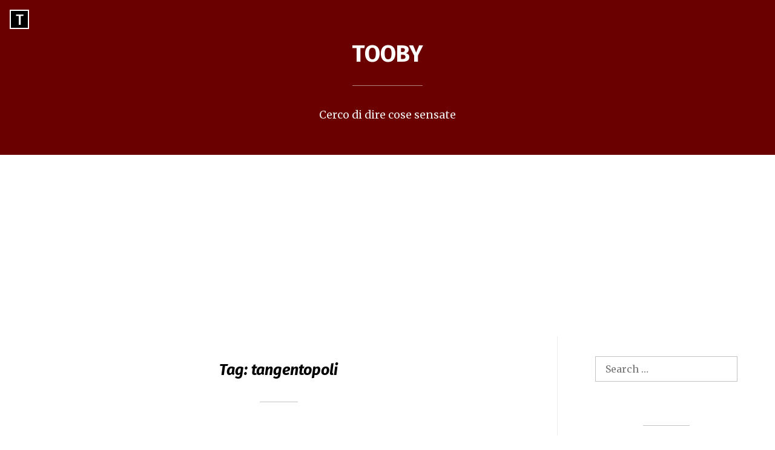

--- FILE ---
content_type: text/html; charset=UTF-8
request_url: https://blog.tooby.name/tag/tangentopoli/
body_size: 10761
content:
<!DOCTYPE html><html lang="en-US"><head><meta charset="UTF-8"><meta name="viewport" content="width=device-width, initial-scale=1"><link rel="profile" href="https://gmpg.org/xfn/11"><link rel="pingback" href="https://blog.tooby.name/xmlrpc.php"><meta name='robots' content='index, follow, max-image-preview:large, max-snippet:-1, max-video-preview:-1' /><link media="all" href="https://blog.tooby.name/wp-content/cache/autoptimize/css/autoptimize_f8e4e6598c48375c5e0b725a2eb3567f.css" rel="stylesheet"><title>tangentopoli Archives - Tooby</title><link rel="canonical" href="https://blog.tooby.name/tag/tangentopoli/" /><link rel="next" href="https://blog.tooby.name/tag/tangentopoli/page/2/" /><meta property="og:locale" content="en_US" /><meta property="og:type" content="article" /><meta property="og:title" content="tangentopoli Archives - Tooby" /><meta property="og:url" content="https://blog.tooby.name/tag/tangentopoli/" /><meta property="og:site_name" content="Tooby" /><meta name="twitter:card" content="summary_large_image" /><meta name="twitter:site" content="@ToobyTweet" /> <script type="application/ld+json" class="yoast-schema-graph">{"@context":"https://schema.org","@graph":[{"@type":"CollectionPage","@id":"https://blog.tooby.name/tag/tangentopoli/","url":"https://blog.tooby.name/tag/tangentopoli/","name":"tangentopoli Archives - Tooby","isPartOf":{"@id":"https://blog.tooby.name/#website"},"breadcrumb":{"@id":"https://blog.tooby.name/tag/tangentopoli/#breadcrumb"},"inLanguage":"en-US"},{"@type":"BreadcrumbList","@id":"https://blog.tooby.name/tag/tangentopoli/#breadcrumb","itemListElement":[{"@type":"ListItem","position":1,"name":"Home","item":"https://blog.tooby.name/"},{"@type":"ListItem","position":2,"name":"tangentopoli"}]},{"@type":"WebSite","@id":"https://blog.tooby.name/#website","url":"https://blog.tooby.name/","name":"Tooby","description":"Cerco di dire cose sensate","potentialAction":[{"@type":"SearchAction","target":{"@type":"EntryPoint","urlTemplate":"https://blog.tooby.name/?s={search_term_string}"},"query-input":{"@type":"PropertyValueSpecification","valueRequired":true,"valueName":"search_term_string"}}],"inLanguage":"en-US"}]}</script> <link rel='dns-prefetch' href='//stats.wp.com' /><link rel='dns-prefetch' href='//fonts.googleapis.com' /><link rel='preconnect' href='//i0.wp.com' /><link rel='preconnect' href='//c0.wp.com' /><link rel="alternate" type="application/rss+xml" title="Tooby &raquo; Feed" href="https://blog.tooby.name/feed/" /><link rel="alternate" type="application/rss+xml" title="Tooby &raquo; Comments Feed" href="https://blog.tooby.name/comments/feed/" /><link rel="alternate" type="application/rss+xml" title="Tooby &raquo; tangentopoli Tag Feed" href="https://blog.tooby.name/tag/tangentopoli/feed/" /> <!--noptimize--><script id="tooby-ready">
			window.advanced_ads_ready=function(e,a){a=a||"complete";var d=function(e){return"interactive"===a?"loading"!==e:"complete"===e};d(document.readyState)?e():document.addEventListener("readystatechange",(function(a){d(a.target.readyState)&&e()}),{once:"interactive"===a})},window.advanced_ads_ready_queue=window.advanced_ads_ready_queue||[];		</script>
		<!--/noptimize--><link crossorigin="anonymous" rel='stylesheet' id='popper-google-fonts-css' href='//fonts.googleapis.com/css?family=Fira+Sans%3A400%2C300%2C300italic%2C400italic%2C500%2C500italic%2C700%2C700italic%7CMerriweather%3A400%2C300%2C300italic%2C400italic%2C700%2C700italic&#038;ver=6.9' type='text/css' media='all' /> <script type="text/javascript" src="https://blog.tooby.name/wp-includes/js/jquery/jquery.min.js?ver=3.7.1" id="jquery-core-js"></script> <link rel="https://api.w.org/" href="https://blog.tooby.name/wp-json/" /><link rel="alternate" title="JSON" type="application/json" href="https://blog.tooby.name/wp-json/wp/v2/tags/1704" /><link rel="EditURI" type="application/rsd+xml" title="RSD" href="https://blog.tooby.name/xmlrpc.php?rsd" /><meta name="generator" content="WordPress 6.9" /> <script  async src="https://pagead2.googlesyndication.com/pagead/js/adsbygoogle.js?client=ca-pub-7844416167978380" crossorigin="anonymous"></script><link rel="icon" href="https://i0.wp.com/blog.tooby.name/wp-content/uploads/2018/09/cropped-toobyeye10-1.png?fit=32%2C32&#038;ssl=1" sizes="32x32" /><link rel="icon" href="https://i0.wp.com/blog.tooby.name/wp-content/uploads/2018/09/cropped-toobyeye10-1.png?fit=192%2C192&#038;ssl=1" sizes="192x192" /><link rel="apple-touch-icon" href="https://i0.wp.com/blog.tooby.name/wp-content/uploads/2018/09/cropped-toobyeye10-1.png?fit=180%2C180&#038;ssl=1" /><meta name="msapplication-TileImage" content="https://i0.wp.com/blog.tooby.name/wp-content/uploads/2018/09/cropped-toobyeye10-1.png?fit=270%2C270&#038;ssl=1" /><script type="text/javascript">var dnt_config={ifdnt:"0",mode:"blacklist",black:["media6degrees.com","quantserve.com","lockerz.com"],white:[]};</script><script type="text/javascript">function aop_around(a,b){aop.around({target:a,method:b},function(a){if(typeof a.arguments[0].src==="string"&&(a.arguments[0].tagName.toLowerCase()==="script"||a.arguments[0].tagName.toLowerCase()==="img"||a.arguments[0].tagName.toLowerCase()==="iframe")&&a.arguments[0].src!=="javascript:void(0)"){if(sanitizer(a.arguments[0].src)===true){a.arguments[0].src="javascript:void(0)"}}return a.proceed()})}function sanitizer(a){var b=new RegExp("(?:f|ht)tp(?:s)?://([^/]+)","im");try{a=a.match(b)[1].toString()}catch(c){return a}if(mode==="blacklist"){for(x in list["black"]){if(typeof list["black"][x]==="string"){if(a.indexOf(list["black"][x].toLowerCase())!==-1){a=true;break}}}}else{for(x in list["white"]){if(typeof list["white"][x]==="string"){if(a.indexOf(list["white"][x].toLowerCase())!==-1){tmpS=false;break}else{tmpS=true}}}if(tmpS===true)a=tmpS}return a}(function(){var _after=1;var _afterThrow=2;var _afterFinally=3;var _before=4;var _around=5;var _intro=6;var _regexEnabled=true;var _arguments="arguments";var _undef="undefined";var getType=function(){var a=Object.prototype.toString,b={},c={1:"element",3:"textnode",9:"document",11:"fragment"},d="Arguments Array Boolean Date Document Element Error Fragment Function NodeList Null Number Object RegExp String TextNode Undefined Window".split(" ");for(var e=d.length;e--;){var f=d[e],g=window[f];if(g){try{b[a.call(new g)]=f.toLowerCase()}catch(h){}}}return function(d){return d==null&&(d===undefined?_undef:"null")||d.nodeType&&c[d.nodeType]||typeof d.length=="number"&&(d.callee&&_arguments||d.alert&&"window"||d.item&&"nodelist")||b[a.call(d)]}}();var isFunc=function(a){return getType(a)=="function"};var weaveOne=function(source,method,advice){var old=source[method];if(advice.type!=_intro&&!isFunc(old)){var oldObject=old;old=function(){var code=arguments.length>0?_arguments+"[0]":"";for(var i=1;i<arguments.length;i++){code+=","+_arguments+"["+i+"]"}return eval("oldObject("+code+");")}}var aspect;if(advice.type==_after||advice.type==_afterThrow||advice.type==_afterFinally)aspect=function(){var a,b=null;try{a=old.apply(this,arguments)}catch(c){b=c}if(advice.type==_after)if(b==null)a=advice.value.apply(this,[a,method]);else throw b;else if(advice.type==_afterThrow&&b!=null)a=advice.value.apply(this,[b,method]);else if(advice.type==_afterFinally)a=advice.value.apply(this,[a,b,method]);return a};else if(advice.type==_before)aspect=function(){advice.value.apply(this,[arguments,method]);return old.apply(this,arguments)};else if(advice.type==_intro)aspect=function(){return advice.value.apply(this,arguments)};else if(advice.type==_around){aspect=function(){var a={object:this,args:Array.prototype.slice.call(arguments)};return advice.value.apply(a.object,[{arguments:a.args,method:method,proceed:function(){return old.apply(a.object,a.args)}}])}}aspect.unweave=function(){source[method]=old;pointcut=source=aspect=old=null};source[method]=aspect;return aspect};var search=function(a,b,c){var d=[];for(var e in a){var f=null;try{f=a[e]}catch(g){}if(f!=null&&e.match(b.method)&&isFunc(f))d[d.length]={source:a,method:e,advice:c}}return d};var weave=function(a,b){var c=typeof a.target.prototype!=_undef?a.target.prototype:a.target;var d=[];if(b.type!=_intro&&typeof c[a.method]==_undef){var e=search(a.target,a,b);if(e.length==0)e=search(c,a,b);for(var f in e)d[d.length]=weaveOne(e[f].source,e[f].method,e[f].advice)}else{d[0]=weaveOne(c,a.method,b)}return _regexEnabled?d:d[0]};aop={after:function(a,b){return weave(a,{type:_after,value:b})},afterThrow:function(a,b){return weave(a,{type:_afterThrow,value:b})},afterFinally:function(a,b){return weave(a,{type:_afterFinally,value:b})},before:function(a,b){return weave(a,{type:_before,value:b})},around:function(a,b){return weave(a,{type:_around,value:b})},introduction:function(a,b){return weave(a,{type:_intro,value:b})},setup:function(a){_regexEnabled=a.regexMatch}}})();if(dnt_config.ifdnt!=="1"||navigator.doNotTrack==="yes"||navigator.msDoNotTrack==="1"||navigator.doNotTrack==="1"||document.cookie.indexOf("dont_track_me=1")!==-1||document.cookie.indexOf("civicAllowCookies=no")!==-1){var mode=dnt_config.mode;var list=[];list["black"]=dnt_config.black;list["white"]=dnt_config.white;aop.around({target:document,method:"write"},function(a){if(a.arguments[0].search(/img|script|iframe/i)!==-1){if(sanitizer(a.arguments[0])===true){a.arguments[0]=a.arguments[0].replace(/</g,"<!-- ").replace(/>/g," -->")}}return a.proceed()});scriptParent=document.getElementsByTagName("script")[0].parentNode;if(scriptParent.tagName.toLowerCase!=="head"){head=document.getElementsByTagName("head")[0];aop_around(head,"insertBefore");aop_around(head,"appendChild")}aop_around(scriptParent,"insertBefore");aop_around(scriptParent,"appendChild");var a2a_config=a2a_config||{};a2a_config.no_3p=1;var addthis_config={data_use_cookies:false};var _gaq=_gaq||[];_gaq.push(["_gat._anonymizeIp"])}
</script>
</head><body class="archive tag tag-tangentopoli tag-1704 wp-theme-popper wp-child-theme-popper-child group-blog aa-prefix-tooby-">
<script type="text/javascript">aop_around(document.body, 'appendChild'); aop_around(document.body, 'insertBefore'); </script><div id="page" class="hfeed site sidebar-right"> <a class="skip-link screen-reader-text" href="#content">Skip to content</a><header id="masthead" class="site-header" role="banner"><div class="site-logo"> <a href="https://blog.tooby.name/" rel="home"><div class="screen-reader-text"> Go to the home page of Tooby</div><div class="site-firstletter" aria-hidden="true"> T</div> </a></div><div class="site-branding"><p class="site-title"><a href="https://blog.tooby.name/" rel="home">Tooby</a></p><p class="site-description">Cerco di dire cose sensate</p></div></header><div id="content" class="site-content"><div id="primary" class="content-area"><main id="main" class="site-main" role="main"><header class="page-header"><h1 class="page-title">Tag: <span>tangentopoli</span></h1></header><article id="post-5330" class="post-5330 post type-post status-publish format-standard hentry category-politica tag-corruzione tag-scandali tag-tangenti tag-tangentopoli"><header class="entry-header"><h2 class="entry-title index-excerpt"><a href="https://blog.tooby.name/2010/03/02/coincidenze/" rel="bookmark">Coincidenze</a></h2><div class="index-entry-meta"><div class="meta-content"><span class="byline">by <span class="author vcard"><a class="url fn n" href="https://blog.tooby.name/author/tooby/">Tooby</a></span> </span><span class="posted-on">Published <a href="https://blog.tooby.name/2010/03/02/coincidenze/" rel="bookmark"><time class="entry-date published" datetime="2010-03-02T12:02:49+00:00">March 2, 2010</time><time class="updated" datetime="2010-03-02T12:03:58+00:00">March 2, 2010</time></a> </span></div></div></header><div class="entry-content index-excerpt"><p>Già nel corso degli anni Ottanta erano scattati processi per tangenti (ad esempio a Torino). Il sistema scricchiolava, ma resisteva. Nel 1990 viene approvata un&#8217;amnistia. Sempre nel 1990 vengono approvate nuove (blande) norme anticorruzione (ad esempio è di quell&#8217;anno l&#8217;art. 317-bis del codice penale ((È divertente leggere gli articoli seguenti, perché noto che le pene…</p></div><div class="continue-reading"> <a href="https://blog.tooby.name/2010/03/02/coincidenze/" rel="bookmark">Continue reading <span class="screen-reader-text">"Coincidenze"</span></a></div></article><article id="post-5278" class="post-5278 post type-post status-publish format-standard hentry category-politica tag-certezza-del-diritto tag-classe-politica tag-crocifisso tag-democrazia tag-illegalita tag-liberta tag-lodo-alfano tag-mandas tag-rivoluzione-francese tag-tangentopoli"><header class="entry-header"><h2 class="entry-title index-excerpt"><a href="https://blog.tooby.name/2010/02/22/il-libro-della-giungla-non-e-un-codice-dopotutto/" rel="bookmark">Il libro della giungla non è un codice, dopotutto</a></h2><div class="index-entry-meta"><div class="meta-content"><span class="byline">by <span class="author vcard"><a class="url fn n" href="https://blog.tooby.name/author/tooby/">Tooby</a></span> </span><span class="posted-on">Published <a href="https://blog.tooby.name/2010/02/22/il-libro-della-giungla-non-e-un-codice-dopotutto/" rel="bookmark"><time class="entry-date published updated" datetime="2010-02-22T14:09:09+00:00">February 22, 2010</time></a> </span><span class="comments-link"><a href="https://blog.tooby.name/2010/02/22/il-libro-della-giungla-non-e-un-codice-dopotutto/#comments">5 Comments</a></span></div></div></header><div class="entry-content index-excerpt"><p>Leggendo di questa vicenda, appare ovvio come il nostro Paese sia caratterizzato da un livello di civiltà estremamente basso, e che molta gente si sia persa almeno un paio di secoli di evoluzione. Una volta c&#8217;erano signori che, approfittando di ignoranza, particolarismi e mancanza di controllo (oltre che di moralità, ma è sottinteso), facevano e…</p></div><div class="continue-reading"> <a href="https://blog.tooby.name/2010/02/22/il-libro-della-giungla-non-e-un-codice-dopotutto/" rel="bookmark">Continue reading <span class="screen-reader-text">"Il libro della giungla non è un codice, dopotutto"</span></a></div></article><article id="post-5270" class="post-5270 post type-post status-publish format-standard hentry category-politica tag-berlusconi tag-bottino-craxi tag-brasiliane tag-corruzione tag-corte-dei-conti tag-giustizia tag-istat tag-tangentopoli tag-utilizzatore-finale"><header class="entry-header"><h2 class="entry-title index-excerpt"><a href="https://blog.tooby.name/2010/02/21/il-piu-grande-piazzista-della-storia-italiana/" rel="bookmark">Il più grande piazzista della storia italiana</a></h2><div class="index-entry-meta"><div class="meta-content"><span class="byline">by <span class="author vcard"><a class="url fn n" href="https://blog.tooby.name/author/tooby/">Tooby</a></span> </span><span class="posted-on">Published <a href="https://blog.tooby.name/2010/02/21/il-piu-grande-piazzista-della-storia-italiana/" rel="bookmark"><time class="entry-date published" datetime="2010-02-21T16:58:11+00:00">February 21, 2010</time><time class="updated" datetime="2010-02-21T17:07:15+00:00">February 21, 2010</time></a> </span><span class="comments-link"><a href="https://blog.tooby.name/2010/02/21/il-piu-grande-piazzista-della-storia-italiana/#comments">7 Comments</a></span></div></div></header><div class="entry-content index-excerpt"><p>Delle due l&#8217;una: o qui qualcuno ha grossi problemi con il buonsenso o  ci gode a prenderci per i fondelli. Ricapitoliamo: abbiamo la massima espressione della magistratura contabile, la Corte dei Conti, che parla della corruzione come fenomeno di costume e come patologia grave, in Italia (diciamo anche che sono decenni che usa le stesse…</p></div><div class="continue-reading"> <a href="https://blog.tooby.name/2010/02/21/il-piu-grande-piazzista-della-storia-italiana/" rel="bookmark">Continue reading <span class="screen-reader-text">"Il più grande piazzista della storia italiana"</span></a></div></article><article id="post-5118" class="post-5118 post type-post status-publish format-standard hentry category-politica tag-bottino-craxi tag-corruzione tag-tangentopoli"><header class="entry-header"><h2 class="entry-title index-excerpt"><a href="https://blog.tooby.name/2010/01/13/la-frase-di-minzolini-che-cambia-storia-una-breve-storia-di-tangentopoli-vista-da-craxi/" rel="bookmark">La frase di Minzolini che cambia storia (una breve storia di Tangentopoli vista da Craxi)</a></h2><div class="index-entry-meta"><div class="meta-content"><span class="byline">by <span class="author vcard"><a class="url fn n" href="https://blog.tooby.name/author/tooby/">Tooby</a></span> </span><span class="posted-on">Published <a href="https://blog.tooby.name/2010/01/13/la-frase-di-minzolini-che-cambia-storia-una-breve-storia-di-tangentopoli-vista-da-craxi/" rel="bookmark"><time class="entry-date published" datetime="2010-01-13T23:59:06+00:00">January 13, 2010</time><time class="updated" datetime="2010-01-14T00:18:25+00:00">January 14, 2010</time></a> </span><span class="comments-link"><a href="https://blog.tooby.name/2010/01/13/la-frase-di-minzolini-che-cambia-storia-una-breve-storia-di-tangentopoli-vista-da-craxi/#comments">4 Comments</a></span></div></div></header><div class="entry-content index-excerpt"><p>È questa: «La verità è che a un problema politico fu data una soluzione giudiziaria». Questo, secondo Minzolini, avrebbe cambiato i rapporti fra politica e magistratura, con una rottura mai sanata fino ad oggi. Inutile dire che sono tutte balle. Avviso, sono 2000 parole, quindi datevi (e datemi) cinque minuti di tempo, perché penso ne…</p></div><div class="continue-reading"> <a href="https://blog.tooby.name/2010/01/13/la-frase-di-minzolini-che-cambia-storia-una-breve-storia-di-tangentopoli-vista-da-craxi/" rel="bookmark">Continue reading <span class="screen-reader-text">"La frase di Minzolini che cambia storia (una breve storia di Tangentopoli vista da Craxi)"</span></a></div></article><article id="post-3483" class="post-3483 post type-post status-publish format-standard hentry category-politica tag-berlusconi tag-clandestini tag-falso-in-bilancio tag-giustizia tag-immigrati tag-immigrazione tag-indulto tag-leggi tag-marcello-dellutri tag-nichi-vendola tag-omicidi tag-parmalat tag-prescrizione tag-processi tag-sicurezza tag-tangentopoli"><header class="entry-header"><h2 class="entry-title index-excerpt"><a href="https://blog.tooby.name/2009/08/12/idee-politiche-giustizia-e-sicurezza/" rel="bookmark">[Idee politiche] Giustizia e sicurezza</a></h2><div class="index-entry-meta"><div class="meta-content"><span class="byline">by <span class="author vcard"><a class="url fn n" href="https://blog.tooby.name/author/tooby/">Tooby</a></span> </span><span class="posted-on">Published <a href="https://blog.tooby.name/2009/08/12/idee-politiche-giustizia-e-sicurezza/" rel="bookmark"><time class="entry-date published" datetime="2009-08-12T08:20:32+00:00">August 12, 2009</time><time class="updated" datetime="2009-08-10T22:03:22+00:00">August 10, 2009</time></a> </span><span class="comments-link"><a href="https://blog.tooby.name/2009/08/12/idee-politiche-giustizia-e-sicurezza/#comments">2 Comments</a></span></div></div></header><div class="entry-content index-excerpt"><p>Terza puntata. La legge eguale per tutti in garantismo e/o in severità. Di conseguenza: abrogazione di tutte le leggi ad personam → Sacrosanto, oggi ci sono maiali più uguali degli altri non solo per i mezzi economici a loro disposizione (per pagare eserciti di avvocati, ad esempio), ma addirittura più uguali di fronte alle legge…</p></div><div class="continue-reading"> <a href="https://blog.tooby.name/2009/08/12/idee-politiche-giustizia-e-sicurezza/" rel="bookmark">Continue reading <span class="screen-reader-text">"[Idee politiche] Giustizia e sicurezza"</span></a></div></article><article id="post-3425" class="post-3425 post type-post status-publish format-standard hentry category-politica category-sociale tag-agrigento tag-associazione-mafiosa tag-capo-dei-capi tag-consiglio-superiore-della-magistratura tag-di-pietro tag-il-giornale tag-inaugurazione tag-magistratura tag-ospedale-san-giovanni-di-dio tag-tangentopoli tag-toto-riina"><header class="entry-header"><h2 class="entry-title index-excerpt"><a href="https://blog.tooby.name/2009/07/29/il-bersaglio/" rel="bookmark">Il bersaglio</a></h2><div class="index-entry-meta"><div class="meta-content"><span class="byline">by <span class="author vcard"><a class="url fn n" href="https://blog.tooby.name/author/tooby/">Tooby</a></span> </span><span class="posted-on">Published <a href="https://blog.tooby.name/2009/07/29/il-bersaglio/" rel="bookmark"><time class="entry-date published" datetime="2009-07-29T12:25:25+00:00">July 29, 2009</time><time class="updated" datetime="2009-07-29T12:33:49+00:00">July 29, 2009</time></a> </span><span class="comments-link"><a href="https://blog.tooby.name/2009/07/29/il-bersaglio/#comments">2 Comments</a></span></div></div></header><div class="entry-content index-excerpt"><p>Ormai è noto che l&#8217;ospedale San Giovanni di Dio di Agrigento verrà chiuso perché costruito con la sabbia. Qualcuno si è domandato chi l&#8217;abbia costruito. Come al solito, per un ospedale costruito in vent&#8217;anni e costato oltre cento miliardi di lire, sono stati in molti a passarsi le consegne di anno in anno. Un&#8217;ospedale inaugurato…</p></div><div class="continue-reading"> <a href="https://blog.tooby.name/2009/07/29/il-bersaglio/" rel="bookmark">Continue reading <span class="screen-reader-text">"Il bersaglio"</span></a></div></article><article id="post-3234" class="post-3234 post type-post status-publish format-standard hentry category-politica tag-bari tag-barigate tag-berlusconi tag-comunisti tag-indulto tag-informazione tag-intercettazioni tag-leggi tag-leggi-bavaglio tag-magistratura tag-pd tag-tangentopoli"><header class="entry-header"><h2 class="entry-title index-excerpt"><a href="https://blog.tooby.name/2009/07/02/timori-infondati/" rel="bookmark">Timori infondati?</a></h2><div class="index-entry-meta"><div class="meta-content"><span class="byline">by <span class="author vcard"><a class="url fn n" href="https://blog.tooby.name/author/tooby/">Tooby</a></span> </span><span class="posted-on">Published <a href="https://blog.tooby.name/2009/07/02/timori-infondati/" rel="bookmark"><time class="entry-date published" datetime="2009-07-02T06:26:09+00:00">July 2, 2009</time><time class="updated" datetime="2009-07-01T19:28:08+00:00">July 1, 2009</time></a> </span></div></div></header><div class="entry-content index-excerpt"><p>Purtroppo sono stato battuto sul tempo dalla realtà dei fatti. Sull&#8217;inchiesta di Bari avevo preparato due righe in cui paventavo il rischio che fossero coinvolti anche quelli più a sinistra e non solo gli amici a destra. Pazienza: pare sia coinvolto pesantemente pure il PD. In un Paese normale, se chi governa fa magagne, l&#8217;opposizione,…</p></div><div class="continue-reading"> <a href="https://blog.tooby.name/2009/07/02/timori-infondati/" rel="bookmark">Continue reading <span class="screen-reader-text">"Timori infondati?"</span></a></div></article><article id="post-2629" class="post-2629 post type-post status-publish format-standard hentry category-politica tag-berlusconi tag-dario-franceschini tag-europee tag-il-sole-24-ore tag-ipsos tag-lega-nord tag-minimo-dalema tag-pd tag-pdl tag-sinistra-arcobaleno tag-sondaggi tag-tangentopoli"><header class="entry-header"><h2 class="entry-title index-excerpt"><a href="https://blog.tooby.name/2009/05/06/il-razzismo-e-analfabeta-mi-sa/" rel="bookmark">Il razzismo è analfabeta, mi sa&#8230;</a></h2><div class="index-entry-meta"><div class="meta-content"><span class="byline">by <span class="author vcard"><a class="url fn n" href="https://blog.tooby.name/author/tooby/">Tooby</a></span> </span><span class="posted-on">Published <a href="https://blog.tooby.name/2009/05/06/il-razzismo-e-analfabeta-mi-sa/" rel="bookmark"><time class="entry-date published" datetime="2009-05-06T22:38:14+00:00">May 6, 2009</time><time class="updated" datetime="2009-05-06T22:41:05+00:00">May 6, 2009</time></a> </span><span class="comments-link"><a href="https://blog.tooby.name/2009/05/06/il-razzismo-e-analfabeta-mi-sa/#comments">2 Comments</a></span></div></div></header><div class="entry-content index-excerpt"><p>Il sempre ottimo Andrea Mollica ha pubblicato i dati relativi al sondaggio de Il Sole 24 Ore/IPSOS, che ha raccolto le opinioni di voto di un campione di elettori e li ha suddivisi per fasce d&#8217;età, livello di istruzione e occupazione. Ne avevo già parlato nelle brevi di qualche giorno fa, chiosando che mi sarebbe…</p></div><div class="continue-reading"> <a href="https://blog.tooby.name/2009/05/06/il-razzismo-e-analfabeta-mi-sa/" rel="bookmark">Continue reading <span class="screen-reader-text">"Il razzismo è analfabeta, mi sa&#8230;"</span></a></div></article><article id="post-2410" class="post-2410 post type-post status-publish format-standard hentry category-politica tag-camorra tag-corruzione tag-disinformazione tag-estorsione tag-giovanni-falcone tag-giulio-andreotti tag-mafiosi tag-mafioso tag-marcello-dellutri tag-mediaset tag-ndrangheta tag-negazionismo tag-nonciclopedia tag-omicidi tag-paolo-borsellino tag-pizzo tag-schifani tag-studio-aperto tag-tangenti tag-tangentopoli tag-televisioni"><header class="entry-header"><h2 class="entry-title index-excerpt"><a href="https://blog.tooby.name/2009/04/01/perche-la-mafia-continua-a-non-esistere/" rel="bookmark">Perché la mafia continua a non esistere?</a></h2><div class="index-entry-meta"><div class="meta-content"><span class="byline">by <span class="author vcard"><a class="url fn n" href="https://blog.tooby.name/author/tooby/">Tooby</a></span> </span><span class="posted-on">Published <a href="https://blog.tooby.name/2009/04/01/perche-la-mafia-continua-a-non-esistere/" rel="bookmark"><time class="entry-date published" datetime="2009-04-01T19:44:04+00:00">April 1, 2009</time><time class="updated" datetime="2009-04-02T19:34:19+00:00">April 2, 2009</time></a> </span><span class="comments-link"><a href="https://blog.tooby.name/2009/04/01/perche-la-mafia-continua-a-non-esistere/#comments">6 Comments</a></span></div></div></header><div class="entry-content index-excerpt"><p>Il prefetto di Parma nega che nella sua città ci sia la mafia. Gianfranco Fini nega che alla Camera del Deputati ci sia la mafia. Sono solo dichiarazioni recenti. Dell&#8217;Utri, a riguardo, è un capolavoro della cultura del negazionismo mafioso, tanto che Nonciclopedia, un&#8217;enciclopedia che vuole far ridere, ha dovuto inserire un avviso per rammentare…</p></div><div class="continue-reading"> <a href="https://blog.tooby.name/2009/04/01/perche-la-mafia-continua-a-non-esistere/" rel="bookmark">Continue reading <span class="screen-reader-text">"Perché la mafia continua a non esistere?"</span></a></div></article><article id="post-2420" class="post-2420 post type-post status-publish format-standard hentry category-politica tag-berlusconi tag-bettino-craxi tag-bottino-craxi tag-caterpillar tag-corruzione tag-informazione tag-mangiabambini tag-mario-chiesa tag-ocse tag-pubblicita tag-studio-aperto tag-tangentopoli tag-tg1 tag-tg2 tag-tg3"><header class="entry-header"><h2 class="entry-title index-excerpt"><a href="https://blog.tooby.name/2009/03/31/a-me-questa-informazione-pare-un-po-strana/" rel="bookmark">A me questa informazione pare un po&#8217; strana</a></h2><div class="index-entry-meta"><div class="meta-content"><span class="byline">by <span class="author vcard"><a class="url fn n" href="https://blog.tooby.name/author/tooby/">Tooby</a></span> </span><span class="posted-on">Published <a href="https://blog.tooby.name/2009/03/31/a-me-questa-informazione-pare-un-po-strana/" rel="bookmark"><time class="entry-date published updated" datetime="2009-03-31T20:15:57+00:00">March 31, 2009</time></a> </span><span class="comments-link"><a href="https://blog.tooby.name/2009/03/31/a-me-questa-informazione-pare-un-po-strana/#comments">6 Comments</a></span></div></div></header><div class="entry-content index-excerpt"><p>Mi sono segnato la scaletta del TG2 delle 18:30 (il numero indicano i minuti delle 18 in cui il servizio è iniziato ed è finito: Strage di migranti in Libia (31→36); Ostaggi nelle Filippine (36→37) Silvio Berlusconi al G8 (37→39) Nota politica: commenti alle parole di Berlusconi, quote latte (39→41); Dati sul PIL dell&#8217;OCSE e…</p></div><div class="continue-reading"> <a href="https://blog.tooby.name/2009/03/31/a-me-questa-informazione-pare-un-po-strana/" rel="bookmark">Continue reading <span class="screen-reader-text">"A me questa informazione pare un po&#8217; strana"</span></a></div></article><nav class="navigation paging-navigation" role="navigation"><h1 class="screen-reader-text">Posts navigation</h1><ul class='page-numbers'><li><span aria-current="page" class="page-numbers current">1</span></li><li><a class="page-numbers" href="https://blog.tooby.name/tag/tangentopoli/page/2/">2</a></li><li><a class="page-numbers" href="https://blog.tooby.name/tag/tangentopoli/page/3/">3</a></li><li><a class="next page-numbers" href="https://blog.tooby.name/tag/tangentopoli/page/2/">Next</a></li></ul></nav></main></div><div id="secondary" class="widget-area clear" role="complementary"><aside id="search-2" class="widget widget_search"><form role="search" method="get" class="search-form" action="https://blog.tooby.name/"> <label> <span class="screen-reader-text">Search for:</span> <input type="search" class="search-field" placeholder="Search &hellip;" value="" name="s" /> </label> <input type="submit" class="search-submit" value="Search" /></form></aside><aside id="recent-posts-2" class="widget widget_recent_entries"><h2 class="widget-title">Recent Posts</h2><ul><li> <a href="https://blog.tooby.name/2018/11/04/il-senso-de-la-stampa-per-i-lavori-scadenti/">Il senso de La Stampa per i lavori scadenti</a></li><li> <a href="https://blog.tooby.name/2018/08/30/mini-dossier-autostrade-grafici-dati-e-altri-pensieri/">Mini-dossier Autostrade, grafici, dati e altri pensieri</a></li><li> <a href="https://blog.tooby.name/2018/08/27/e-naturale-che-la-gente-non-voglia-la-guerra-secondo-goring/">&#8220;È naturale che la gente non voglia la guerra&#8221;, secondo Göring</a></li><li> <a href="https://blog.tooby.name/2018/08/23/se-questa-e-speculazione/">Se questa è speculazione&#8230;</a></li><li> <a href="https://blog.tooby.name/2018/07/24/come-lultima-volta-che-proposero-di-costruire-motovedette-volanti/">Come l&#8217;ultima volta che proposero di costruire motovedette volanti</a></li></ul></aside><aside id="recent-comments-2" class="widget widget_recent_comments"><h2 class="widget-title">Recent Comments</h2><ul id="recentcomments"><li class="recentcomments"><span class="comment-author-link"><a href="https://blog.tooby.name" class="url" rel="ugc">Tooby</a></span> on <a href="https://blog.tooby.name/2017/07/19/deficit-dibattista-renzi-berlusconi/#comment-7395">Il deficit di cui dovremmo preoccuparci non è quello economico</a></li><li class="recentcomments"><span class="comment-author-link"><a href="https://blog.tooby.name" class="url" rel="ugc">Tooby</a></span> on <a href="https://blog.tooby.name/2017/07/19/deficit-dibattista-renzi-berlusconi/#comment-7394">Il deficit di cui dovremmo preoccuparci non è quello economico</a></li><li class="recentcomments"><span class="comment-author-link">Isfanomics</span> on <a href="https://blog.tooby.name/2017/07/19/deficit-dibattista-renzi-berlusconi/#comment-7393">Il deficit di cui dovremmo preoccuparci non è quello economico</a></li><li class="recentcomments"><span class="comment-author-link">Randolph Carter</span> on <a href="https://blog.tooby.name/2017/07/19/deficit-dibattista-renzi-berlusconi/#comment-7392">Il deficit di cui dovremmo preoccuparci non è quello economico</a></li><li class="recentcomments"><span class="comment-author-link">Enrico Testori</span> on <a href="https://blog.tooby.name/2016/01/26/crisi-suez-benzina-accisa-12309/#comment-7391">Perché paghiamo l&#8217;accisa sulla benzina per la crisi di Suez?</a></li></ul></aside></div></div><footer id="colophon" class="site-footer" role="contentinfo"><div class="site-info"> <a href="https://wordpress.org/">Proudly powered by WordPress</a> <span class="sep"> | </span> Theme: <a href="https://wordpress.org/themes/popper/" target="_none"	rel="nofollow">Popper</a></div></footer></div> <script type="speculationrules">{"prefetch":[{"source":"document","where":{"and":[{"href_matches":"/*"},{"not":{"href_matches":["/wp-*.php","/wp-admin/*","/wp-content/uploads/*","/wp-content/*","/wp-content/plugins/*","/wp-content/themes/popper-child/*","/wp-content/themes/popper/*","/*\\?(.+)"]}},{"not":{"selector_matches":"a[rel~=\"nofollow\"]"}},{"not":{"selector_matches":".no-prefetch, .no-prefetch a"}}]},"eagerness":"conservative"}]}</script> <script type="text/javascript" id="popper-functions-js-extra">var screenReaderText = {"expand":"\u003Cspan class=\"screen-reader-text\"\u003Eexpand child menu\u003C/span\u003E","collapse":"\u003Cspan class=\"screen-reader-text\"\u003Ecollapse child menu\u003C/span\u003E"};
//# sourceURL=popper-functions-js-extra</script> <script type="text/javascript" id="jetpack-stats-js-before">_stq = window._stq || [];
_stq.push([ "view", {"v":"ext","blog":"4426802","post":"0","tz":"0","srv":"blog.tooby.name","arch_tag":"tangentopoli","arch_results":"10","j":"1:15.4"} ]);
_stq.push([ "clickTrackerInit", "4426802", "0" ]);
//# sourceURL=jetpack-stats-js-before</script> <script type="text/javascript" src="https://stats.wp.com/e-202603.js" id="jetpack-stats-js" defer="defer" data-wp-strategy="defer"></script> <script id="wp-emoji-settings" type="application/json">{"baseUrl":"https://s.w.org/images/core/emoji/17.0.2/72x72/","ext":".png","svgUrl":"https://s.w.org/images/core/emoji/17.0.2/svg/","svgExt":".svg","source":{"concatemoji":"https://blog.tooby.name/wp-includes/js/wp-emoji-release.min.js?ver=6.9"}}</script> <script type="module">/*! This file is auto-generated */
const a=JSON.parse(document.getElementById("wp-emoji-settings").textContent),o=(window._wpemojiSettings=a,"wpEmojiSettingsSupports"),s=["flag","emoji"];function i(e){try{var t={supportTests:e,timestamp:(new Date).valueOf()};sessionStorage.setItem(o,JSON.stringify(t))}catch(e){}}function c(e,t,n){e.clearRect(0,0,e.canvas.width,e.canvas.height),e.fillText(t,0,0);t=new Uint32Array(e.getImageData(0,0,e.canvas.width,e.canvas.height).data);e.clearRect(0,0,e.canvas.width,e.canvas.height),e.fillText(n,0,0);const a=new Uint32Array(e.getImageData(0,0,e.canvas.width,e.canvas.height).data);return t.every((e,t)=>e===a[t])}function p(e,t){e.clearRect(0,0,e.canvas.width,e.canvas.height),e.fillText(t,0,0);var n=e.getImageData(16,16,1,1);for(let e=0;e<n.data.length;e++)if(0!==n.data[e])return!1;return!0}function u(e,t,n,a){switch(t){case"flag":return n(e,"\ud83c\udff3\ufe0f\u200d\u26a7\ufe0f","\ud83c\udff3\ufe0f\u200b\u26a7\ufe0f")?!1:!n(e,"\ud83c\udde8\ud83c\uddf6","\ud83c\udde8\u200b\ud83c\uddf6")&&!n(e,"\ud83c\udff4\udb40\udc67\udb40\udc62\udb40\udc65\udb40\udc6e\udb40\udc67\udb40\udc7f","\ud83c\udff4\u200b\udb40\udc67\u200b\udb40\udc62\u200b\udb40\udc65\u200b\udb40\udc6e\u200b\udb40\udc67\u200b\udb40\udc7f");case"emoji":return!a(e,"\ud83e\u1fac8")}return!1}function f(e,t,n,a){let r;const o=(r="undefined"!=typeof WorkerGlobalScope&&self instanceof WorkerGlobalScope?new OffscreenCanvas(300,150):document.createElement("canvas")).getContext("2d",{willReadFrequently:!0}),s=(o.textBaseline="top",o.font="600 32px Arial",{});return e.forEach(e=>{s[e]=t(o,e,n,a)}),s}function r(e){var t=document.createElement("script");t.src=e,t.defer=!0,document.head.appendChild(t)}a.supports={everything:!0,everythingExceptFlag:!0},new Promise(t=>{let n=function(){try{var e=JSON.parse(sessionStorage.getItem(o));if("object"==typeof e&&"number"==typeof e.timestamp&&(new Date).valueOf()<e.timestamp+604800&&"object"==typeof e.supportTests)return e.supportTests}catch(e){}return null}();if(!n){if("undefined"!=typeof Worker&&"undefined"!=typeof OffscreenCanvas&&"undefined"!=typeof URL&&URL.createObjectURL&&"undefined"!=typeof Blob)try{var e="postMessage("+f.toString()+"("+[JSON.stringify(s),u.toString(),c.toString(),p.toString()].join(",")+"));",a=new Blob([e],{type:"text/javascript"});const r=new Worker(URL.createObjectURL(a),{name:"wpTestEmojiSupports"});return void(r.onmessage=e=>{i(n=e.data),r.terminate(),t(n)})}catch(e){}i(n=f(s,u,c,p))}t(n)}).then(e=>{for(const n in e)a.supports[n]=e[n],a.supports.everything=a.supports.everything&&a.supports[n],"flag"!==n&&(a.supports.everythingExceptFlag=a.supports.everythingExceptFlag&&a.supports[n]);var t;a.supports.everythingExceptFlag=a.supports.everythingExceptFlag&&!a.supports.flag,a.supports.everything||((t=a.source||{}).concatemoji?r(t.concatemoji):t.wpemoji&&t.twemoji&&(r(t.twemoji),r(t.wpemoji)))});
//# sourceURL=https://blog.tooby.name/wp-includes/js/wp-emoji-loader.min.js</script> <!--noptimize--><script>!function(){window.advanced_ads_ready_queue=window.advanced_ads_ready_queue||[],advanced_ads_ready_queue.push=window.advanced_ads_ready;for(var d=0,a=advanced_ads_ready_queue.length;d<a;d++)advanced_ads_ready(advanced_ads_ready_queue[d])}();</script><!--/noptimize--> <script defer src="https://blog.tooby.name/wp-content/cache/autoptimize/js/autoptimize_20cb68575c1e78a3bc7a3b583ad078bc.js"></script><script defer src="https://static.cloudflareinsights.com/beacon.min.js/vcd15cbe7772f49c399c6a5babf22c1241717689176015" integrity="sha512-ZpsOmlRQV6y907TI0dKBHq9Md29nnaEIPlkf84rnaERnq6zvWvPUqr2ft8M1aS28oN72PdrCzSjY4U6VaAw1EQ==" data-cf-beacon='{"version":"2024.11.0","token":"750d440c291d46068c2dfe779a9667e3","r":1,"server_timing":{"name":{"cfCacheStatus":true,"cfEdge":true,"cfExtPri":true,"cfL4":true,"cfOrigin":true,"cfSpeedBrain":true},"location_startswith":null}}' crossorigin="anonymous"></script>
</body></html>

--- FILE ---
content_type: text/html; charset=utf-8
request_url: https://www.google.com/recaptcha/api2/aframe
body_size: 268
content:
<!DOCTYPE HTML><html><head><meta http-equiv="content-type" content="text/html; charset=UTF-8"></head><body><script nonce="f1h3VnRi4jhhRpGKhv0BQA">/** Anti-fraud and anti-abuse applications only. See google.com/recaptcha */ try{var clients={'sodar':'https://pagead2.googlesyndication.com/pagead/sodar?'};window.addEventListener("message",function(a){try{if(a.source===window.parent){var b=JSON.parse(a.data);var c=clients[b['id']];if(c){var d=document.createElement('img');d.src=c+b['params']+'&rc='+(localStorage.getItem("rc::a")?sessionStorage.getItem("rc::b"):"");window.document.body.appendChild(d);sessionStorage.setItem("rc::e",parseInt(sessionStorage.getItem("rc::e")||0)+1);localStorage.setItem("rc::h",'1768730451125');}}}catch(b){}});window.parent.postMessage("_grecaptcha_ready", "*");}catch(b){}</script></body></html>